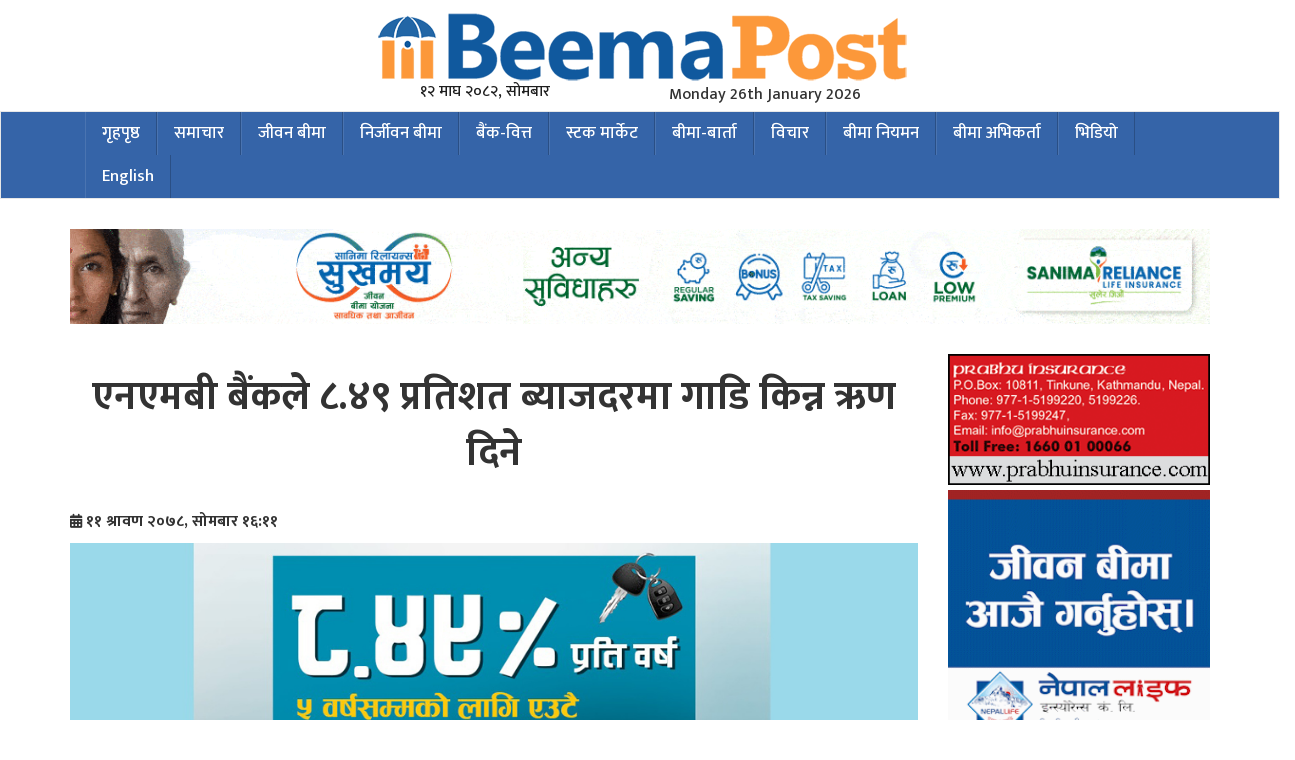

--- FILE ---
content_type: text/html; charset=UTF-8
request_url: https://www.beemapost.com/2021/07/11137/
body_size: 16621
content:
<!DOCTYPE html>
<html lang="en">
  <head>
    <meta charset="utf-8">
    <meta http-equiv="X-UA-Compatible" content="IE=edge">
    <meta name="viewport" content="width=device-width, initial-scale=1">
   	<title> &raquo; एनएमबी बैंकले ८.४९ प्रतिशत ब्याजदरमा गाडि किन्न ऋण दिने</title>
    <link rel="stylesheet" href="https://cdnjs.cloudflare.com/ajax/libs/font-awesome/4.7.0/css/font-awesome.min.css">
	<meta name="google-site-verification" content="uXGPZlJEzUwsUUvj79_t-Qh0iJ5T04dx310L8ehRWSw" />
    <meta name="facebook-domain-verification" content="2igntkyu5zwjfvnxf541mz97ve5hwu" />
	  
<!-- Google tag (gtag.js) -->
<script async src="https://www.googletagmanager.com/gtag/js?id=G-R999N4HS69"></script>
<script>
  window.dataLayer = window.dataLayer || [];
  function gtag(){dataLayer.push(arguments);}
  gtag('js', new Date());

  gtag('config', 'G-R999N4HS69');
</script>
	  <!-- Google tag (gtag.js) -->
<script async src="https://www.googletagmanager.com/gtag/js?id=GT-5R34GWV6"></script>
<script>
  window.dataLayer = window.dataLayer || [];
  function gtag(){dataLayer.push(arguments);}
  gtag('js', new Date());

  gtag('config', 'GT-5R34GWV6');
</script>
	  <!-- Google Tag Manager -->
<script>(function(w,d,s,l,i){w[l]=w[l]||[];w[l].push({'gtm.start':
new Date().getTime(),event:'gtm.js'});var f=d.getElementsByTagName(s)[0],
j=d.createElement(s),dl=l!='dataLayer'?'&l='+l:'';j.async=true;j.src=
'https://www.googletagmanager.com/gtm.js?id='+i+dl;f.parentNode.insertBefore(j,f);
})(window,document,'script','dataLayer','GTM-TL7WX3Z');</script>
<!-- End Google Tag Manager -->
		  
    	<script type="text/javascript">function theChampLoadEvent(e){var t=window.onload;if(typeof window.onload!="function"){window.onload=e}else{window.onload=function(){t();e()}}}</script>
		<script type="text/javascript">var theChampDefaultLang = 'en_US', theChampCloseIconPath = 'https://www.beemapost.com/wp-content/plugins/super-socializer/images/close.png';</script>
		<script>var theChampSiteUrl = 'https://www.beemapost.com', theChampVerified = 0, theChampEmailPopup = 0, heateorSsMoreSharePopupSearchText = 'Search';</script>
		<style type="text/css">
						.the_champ_button_instagram span.the_champ_svg,a.the_champ_instagram span.the_champ_svg{background:radial-gradient(circle at 30% 107%,#fdf497 0,#fdf497 5%,#fd5949 45%,#d6249f 60%,#285aeb 90%)}
					.the_champ_horizontal_sharing .the_champ_svg,.heateor_ss_standard_follow_icons_container .the_champ_svg{
					color: #fff;
				border-width: 0px;
		border-style: solid;
		border-color: transparent;
	}
		.the_champ_horizontal_sharing .theChampTCBackground{
		color:#666;
	}
		.the_champ_horizontal_sharing span.the_champ_svg:hover,.heateor_ss_standard_follow_icons_container span.the_champ_svg:hover{
				border-color: transparent;
	}
		.the_champ_vertical_sharing span.the_champ_svg,.heateor_ss_floating_follow_icons_container span.the_champ_svg{
					color: #fff;
				border-width: 0px;
		border-style: solid;
		border-color: transparent;
	}
		.the_champ_vertical_sharing .theChampTCBackground{
		color:#666;
	}
		.the_champ_vertical_sharing span.the_champ_svg:hover,.heateor_ss_floating_follow_icons_container span.the_champ_svg:hover{
						border-color: transparent;
		}
	@media screen and (max-width:783px){.the_champ_vertical_sharing{display:none!important}}div.heateor_ss_mobile_footer{display:none;}@media screen and (max-width:783px){div.the_champ_bottom_sharing div.the_champ_sharing_ul .theChampTCBackground{width:100%!important;background-color:white}div.the_champ_bottom_sharing{width:100%!important;left:0!important;}div.the_champ_bottom_sharing a{width:14.285714285714% !important;margin:0!important;padding:0!important;}div.the_champ_bottom_sharing .the_champ_svg{width:100%!important;}div.the_champ_bottom_sharing div.theChampTotalShareCount{font-size:.7em!important;line-height:28px!important}div.the_champ_bottom_sharing div.theChampTotalShareText{font-size:.5em!important;line-height:0px!important}div.heateor_ss_mobile_footer{display:block;height:40px;}.the_champ_bottom_sharing{padding:0!important;display:block!important;width: auto!important;bottom:-2px!important;top: auto!important;}.the_champ_bottom_sharing .the_champ_square_count{line-height: inherit;}.the_champ_bottom_sharing .theChampSharingArrow{display:none;}.the_champ_bottom_sharing .theChampTCBackground{margin-right: 1.1em !important}}</style>
	                        <script>
                            /* You can add more configuration options to webfontloader by previously defining the WebFontConfig with your options */
                            if ( typeof WebFontConfig === "undefined" ) {
                                WebFontConfig = new Object();
                            }
                            WebFontConfig['google'] = {families: ['Ek+Mukta:200,300,400,500,600,700,800']};

                            (function() {
                                var wf = document.createElement( 'script' );
                                wf.src = 'https://ajax.googleapis.com/ajax/libs/webfont/1.5.3/webfont.js';
                                wf.type = 'text/javascript';
                                wf.async = 'true';
                                var s = document.getElementsByTagName( 'script' )[0];
                                s.parentNode.insertBefore( wf, s );
                            })();
                        </script>
                        <meta name='robots' content='max-image-preview:large' />
<link rel='dns-prefetch' href='//platform-api.sharethis.com' />
<link rel='dns-prefetch' href='//maxcdn.bootstrapcdn.com' />
<link rel='dns-prefetch' href='//cdnjs.cloudflare.com' />
<link rel="alternate" type="application/rss+xml" title="beemapost | Nepals No.1 Financial News, Nepali business news &raquo; एनएमबी बैंकले ८.४९ प्रतिशत ब्याजदरमा गाडि किन्न ऋण दिने Comments Feed" href="https://www.beemapost.com/2021/07/11137/feed/" />
<link rel="alternate" title="oEmbed (JSON)" type="application/json+oembed" href="https://www.beemapost.com/wp-json/oembed/1.0/embed?url=https%3A%2F%2Fwww.beemapost.com%2F2021%2F07%2F11137%2F" />
<link rel="alternate" title="oEmbed (XML)" type="text/xml+oembed" href="https://www.beemapost.com/wp-json/oembed/1.0/embed?url=https%3A%2F%2Fwww.beemapost.com%2F2021%2F07%2F11137%2F&#038;format=xml" />
<meta property="fb:admins" content="Nepali.Insurance.News"/><meta property="og:title" content="एनएमबी बैंकले ८.४९ प्रतिशत ब्याजदरमा गाडि किन्न ऋण दिने"/><meta property="og:type" content="article"/><meta property="og:description" content="काठमाडौँ । एनएमबी बैंकले ८.४९ प्रतिशत ब्याजदरमा गाडी किन्न ऋण दिने योजना सार्वजनिक गरेको छ । बैंकले ५ बर्ष अवधिका लागि सोही प्रतिशत ब्याजदरमा ऋण दिने भएको हो । आगामी दिनमा वित्तीय प्रणालीमा ब्याजदर बढे पनि यस योजनाअन्तर्गतको ब्याजदर नबढ्ने बैंकले जानकारी गराएको छ । सोही अुनसार ब्याज घटबढ हुने चिन्ताबाट मुक्त भई गाडी खरिद गर्ने सकिने बैंकले जनाएको छ । साथै बैंकले ल्याएको उक्त योजना अन्तर्गत कर्जा आवेदन दिएको २४ घण्टा भित्र स्वीकृत हुने समेत बैंकले जानकारी दिएको छ ।"/><meta property="og:url" content="https://www.beemapost.com/2021/07/11137/"/><meta property="og:site_name" content="beemapost | Nepals No.1 Financial News, Nepali business news"/><meta property="og:image" content="https://www.beemapost.com/wp-content/uploads/2021/07/NMB-1.jpg"/><style id='wp-img-auto-sizes-contain-inline-css' type='text/css'>
img:is([sizes=auto i],[sizes^="auto," i]){contain-intrinsic-size:3000px 1500px}
/*# sourceURL=wp-img-auto-sizes-contain-inline-css */
</style>
<style id='wp-emoji-styles-inline-css' type='text/css'>

	img.wp-smiley, img.emoji {
		display: inline !important;
		border: none !important;
		box-shadow: none !important;
		height: 1em !important;
		width: 1em !important;
		margin: 0 0.07em !important;
		vertical-align: -0.1em !important;
		background: none !important;
		padding: 0 !important;
	}
/*# sourceURL=wp-emoji-styles-inline-css */
</style>
<style id='wp-block-library-inline-css' type='text/css'>
:root{--wp-block-synced-color:#7a00df;--wp-block-synced-color--rgb:122,0,223;--wp-bound-block-color:var(--wp-block-synced-color);--wp-editor-canvas-background:#ddd;--wp-admin-theme-color:#007cba;--wp-admin-theme-color--rgb:0,124,186;--wp-admin-theme-color-darker-10:#006ba1;--wp-admin-theme-color-darker-10--rgb:0,107,160.5;--wp-admin-theme-color-darker-20:#005a87;--wp-admin-theme-color-darker-20--rgb:0,90,135;--wp-admin-border-width-focus:2px}@media (min-resolution:192dpi){:root{--wp-admin-border-width-focus:1.5px}}.wp-element-button{cursor:pointer}:root .has-very-light-gray-background-color{background-color:#eee}:root .has-very-dark-gray-background-color{background-color:#313131}:root .has-very-light-gray-color{color:#eee}:root .has-very-dark-gray-color{color:#313131}:root .has-vivid-green-cyan-to-vivid-cyan-blue-gradient-background{background:linear-gradient(135deg,#00d084,#0693e3)}:root .has-purple-crush-gradient-background{background:linear-gradient(135deg,#34e2e4,#4721fb 50%,#ab1dfe)}:root .has-hazy-dawn-gradient-background{background:linear-gradient(135deg,#faaca8,#dad0ec)}:root .has-subdued-olive-gradient-background{background:linear-gradient(135deg,#fafae1,#67a671)}:root .has-atomic-cream-gradient-background{background:linear-gradient(135deg,#fdd79a,#004a59)}:root .has-nightshade-gradient-background{background:linear-gradient(135deg,#330968,#31cdcf)}:root .has-midnight-gradient-background{background:linear-gradient(135deg,#020381,#2874fc)}:root{--wp--preset--font-size--normal:16px;--wp--preset--font-size--huge:42px}.has-regular-font-size{font-size:1em}.has-larger-font-size{font-size:2.625em}.has-normal-font-size{font-size:var(--wp--preset--font-size--normal)}.has-huge-font-size{font-size:var(--wp--preset--font-size--huge)}.has-text-align-center{text-align:center}.has-text-align-left{text-align:left}.has-text-align-right{text-align:right}.has-fit-text{white-space:nowrap!important}#end-resizable-editor-section{display:none}.aligncenter{clear:both}.items-justified-left{justify-content:flex-start}.items-justified-center{justify-content:center}.items-justified-right{justify-content:flex-end}.items-justified-space-between{justify-content:space-between}.screen-reader-text{border:0;clip-path:inset(50%);height:1px;margin:-1px;overflow:hidden;padding:0;position:absolute;width:1px;word-wrap:normal!important}.screen-reader-text:focus{background-color:#ddd;clip-path:none;color:#444;display:block;font-size:1em;height:auto;left:5px;line-height:normal;padding:15px 23px 14px;text-decoration:none;top:5px;width:auto;z-index:100000}html :where(.has-border-color){border-style:solid}html :where([style*=border-top-color]){border-top-style:solid}html :where([style*=border-right-color]){border-right-style:solid}html :where([style*=border-bottom-color]){border-bottom-style:solid}html :where([style*=border-left-color]){border-left-style:solid}html :where([style*=border-width]){border-style:solid}html :where([style*=border-top-width]){border-top-style:solid}html :where([style*=border-right-width]){border-right-style:solid}html :where([style*=border-bottom-width]){border-bottom-style:solid}html :where([style*=border-left-width]){border-left-style:solid}html :where(img[class*=wp-image-]){height:auto;max-width:100%}:where(figure){margin:0 0 1em}html :where(.is-position-sticky){--wp-admin--admin-bar--position-offset:var(--wp-admin--admin-bar--height,0px)}@media screen and (max-width:600px){html :where(.is-position-sticky){--wp-admin--admin-bar--position-offset:0px}}

/*# sourceURL=wp-block-library-inline-css */
</style><style id='global-styles-inline-css' type='text/css'>
:root{--wp--preset--aspect-ratio--square: 1;--wp--preset--aspect-ratio--4-3: 4/3;--wp--preset--aspect-ratio--3-4: 3/4;--wp--preset--aspect-ratio--3-2: 3/2;--wp--preset--aspect-ratio--2-3: 2/3;--wp--preset--aspect-ratio--16-9: 16/9;--wp--preset--aspect-ratio--9-16: 9/16;--wp--preset--color--black: #000000;--wp--preset--color--cyan-bluish-gray: #abb8c3;--wp--preset--color--white: #ffffff;--wp--preset--color--pale-pink: #f78da7;--wp--preset--color--vivid-red: #cf2e2e;--wp--preset--color--luminous-vivid-orange: #ff6900;--wp--preset--color--luminous-vivid-amber: #fcb900;--wp--preset--color--light-green-cyan: #7bdcb5;--wp--preset--color--vivid-green-cyan: #00d084;--wp--preset--color--pale-cyan-blue: #8ed1fc;--wp--preset--color--vivid-cyan-blue: #0693e3;--wp--preset--color--vivid-purple: #9b51e0;--wp--preset--gradient--vivid-cyan-blue-to-vivid-purple: linear-gradient(135deg,rgb(6,147,227) 0%,rgb(155,81,224) 100%);--wp--preset--gradient--light-green-cyan-to-vivid-green-cyan: linear-gradient(135deg,rgb(122,220,180) 0%,rgb(0,208,130) 100%);--wp--preset--gradient--luminous-vivid-amber-to-luminous-vivid-orange: linear-gradient(135deg,rgb(252,185,0) 0%,rgb(255,105,0) 100%);--wp--preset--gradient--luminous-vivid-orange-to-vivid-red: linear-gradient(135deg,rgb(255,105,0) 0%,rgb(207,46,46) 100%);--wp--preset--gradient--very-light-gray-to-cyan-bluish-gray: linear-gradient(135deg,rgb(238,238,238) 0%,rgb(169,184,195) 100%);--wp--preset--gradient--cool-to-warm-spectrum: linear-gradient(135deg,rgb(74,234,220) 0%,rgb(151,120,209) 20%,rgb(207,42,186) 40%,rgb(238,44,130) 60%,rgb(251,105,98) 80%,rgb(254,248,76) 100%);--wp--preset--gradient--blush-light-purple: linear-gradient(135deg,rgb(255,206,236) 0%,rgb(152,150,240) 100%);--wp--preset--gradient--blush-bordeaux: linear-gradient(135deg,rgb(254,205,165) 0%,rgb(254,45,45) 50%,rgb(107,0,62) 100%);--wp--preset--gradient--luminous-dusk: linear-gradient(135deg,rgb(255,203,112) 0%,rgb(199,81,192) 50%,rgb(65,88,208) 100%);--wp--preset--gradient--pale-ocean: linear-gradient(135deg,rgb(255,245,203) 0%,rgb(182,227,212) 50%,rgb(51,167,181) 100%);--wp--preset--gradient--electric-grass: linear-gradient(135deg,rgb(202,248,128) 0%,rgb(113,206,126) 100%);--wp--preset--gradient--midnight: linear-gradient(135deg,rgb(2,3,129) 0%,rgb(40,116,252) 100%);--wp--preset--font-size--small: 13px;--wp--preset--font-size--medium: 20px;--wp--preset--font-size--large: 36px;--wp--preset--font-size--x-large: 42px;--wp--preset--spacing--20: 0.44rem;--wp--preset--spacing--30: 0.67rem;--wp--preset--spacing--40: 1rem;--wp--preset--spacing--50: 1.5rem;--wp--preset--spacing--60: 2.25rem;--wp--preset--spacing--70: 3.38rem;--wp--preset--spacing--80: 5.06rem;--wp--preset--shadow--natural: 6px 6px 9px rgba(0, 0, 0, 0.2);--wp--preset--shadow--deep: 12px 12px 50px rgba(0, 0, 0, 0.4);--wp--preset--shadow--sharp: 6px 6px 0px rgba(0, 0, 0, 0.2);--wp--preset--shadow--outlined: 6px 6px 0px -3px rgb(255, 255, 255), 6px 6px rgb(0, 0, 0);--wp--preset--shadow--crisp: 6px 6px 0px rgb(0, 0, 0);}:where(.is-layout-flex){gap: 0.5em;}:where(.is-layout-grid){gap: 0.5em;}body .is-layout-flex{display: flex;}.is-layout-flex{flex-wrap: wrap;align-items: center;}.is-layout-flex > :is(*, div){margin: 0;}body .is-layout-grid{display: grid;}.is-layout-grid > :is(*, div){margin: 0;}:where(.wp-block-columns.is-layout-flex){gap: 2em;}:where(.wp-block-columns.is-layout-grid){gap: 2em;}:where(.wp-block-post-template.is-layout-flex){gap: 1.25em;}:where(.wp-block-post-template.is-layout-grid){gap: 1.25em;}.has-black-color{color: var(--wp--preset--color--black) !important;}.has-cyan-bluish-gray-color{color: var(--wp--preset--color--cyan-bluish-gray) !important;}.has-white-color{color: var(--wp--preset--color--white) !important;}.has-pale-pink-color{color: var(--wp--preset--color--pale-pink) !important;}.has-vivid-red-color{color: var(--wp--preset--color--vivid-red) !important;}.has-luminous-vivid-orange-color{color: var(--wp--preset--color--luminous-vivid-orange) !important;}.has-luminous-vivid-amber-color{color: var(--wp--preset--color--luminous-vivid-amber) !important;}.has-light-green-cyan-color{color: var(--wp--preset--color--light-green-cyan) !important;}.has-vivid-green-cyan-color{color: var(--wp--preset--color--vivid-green-cyan) !important;}.has-pale-cyan-blue-color{color: var(--wp--preset--color--pale-cyan-blue) !important;}.has-vivid-cyan-blue-color{color: var(--wp--preset--color--vivid-cyan-blue) !important;}.has-vivid-purple-color{color: var(--wp--preset--color--vivid-purple) !important;}.has-black-background-color{background-color: var(--wp--preset--color--black) !important;}.has-cyan-bluish-gray-background-color{background-color: var(--wp--preset--color--cyan-bluish-gray) !important;}.has-white-background-color{background-color: var(--wp--preset--color--white) !important;}.has-pale-pink-background-color{background-color: var(--wp--preset--color--pale-pink) !important;}.has-vivid-red-background-color{background-color: var(--wp--preset--color--vivid-red) !important;}.has-luminous-vivid-orange-background-color{background-color: var(--wp--preset--color--luminous-vivid-orange) !important;}.has-luminous-vivid-amber-background-color{background-color: var(--wp--preset--color--luminous-vivid-amber) !important;}.has-light-green-cyan-background-color{background-color: var(--wp--preset--color--light-green-cyan) !important;}.has-vivid-green-cyan-background-color{background-color: var(--wp--preset--color--vivid-green-cyan) !important;}.has-pale-cyan-blue-background-color{background-color: var(--wp--preset--color--pale-cyan-blue) !important;}.has-vivid-cyan-blue-background-color{background-color: var(--wp--preset--color--vivid-cyan-blue) !important;}.has-vivid-purple-background-color{background-color: var(--wp--preset--color--vivid-purple) !important;}.has-black-border-color{border-color: var(--wp--preset--color--black) !important;}.has-cyan-bluish-gray-border-color{border-color: var(--wp--preset--color--cyan-bluish-gray) !important;}.has-white-border-color{border-color: var(--wp--preset--color--white) !important;}.has-pale-pink-border-color{border-color: var(--wp--preset--color--pale-pink) !important;}.has-vivid-red-border-color{border-color: var(--wp--preset--color--vivid-red) !important;}.has-luminous-vivid-orange-border-color{border-color: var(--wp--preset--color--luminous-vivid-orange) !important;}.has-luminous-vivid-amber-border-color{border-color: var(--wp--preset--color--luminous-vivid-amber) !important;}.has-light-green-cyan-border-color{border-color: var(--wp--preset--color--light-green-cyan) !important;}.has-vivid-green-cyan-border-color{border-color: var(--wp--preset--color--vivid-green-cyan) !important;}.has-pale-cyan-blue-border-color{border-color: var(--wp--preset--color--pale-cyan-blue) !important;}.has-vivid-cyan-blue-border-color{border-color: var(--wp--preset--color--vivid-cyan-blue) !important;}.has-vivid-purple-border-color{border-color: var(--wp--preset--color--vivid-purple) !important;}.has-vivid-cyan-blue-to-vivid-purple-gradient-background{background: var(--wp--preset--gradient--vivid-cyan-blue-to-vivid-purple) !important;}.has-light-green-cyan-to-vivid-green-cyan-gradient-background{background: var(--wp--preset--gradient--light-green-cyan-to-vivid-green-cyan) !important;}.has-luminous-vivid-amber-to-luminous-vivid-orange-gradient-background{background: var(--wp--preset--gradient--luminous-vivid-amber-to-luminous-vivid-orange) !important;}.has-luminous-vivid-orange-to-vivid-red-gradient-background{background: var(--wp--preset--gradient--luminous-vivid-orange-to-vivid-red) !important;}.has-very-light-gray-to-cyan-bluish-gray-gradient-background{background: var(--wp--preset--gradient--very-light-gray-to-cyan-bluish-gray) !important;}.has-cool-to-warm-spectrum-gradient-background{background: var(--wp--preset--gradient--cool-to-warm-spectrum) !important;}.has-blush-light-purple-gradient-background{background: var(--wp--preset--gradient--blush-light-purple) !important;}.has-blush-bordeaux-gradient-background{background: var(--wp--preset--gradient--blush-bordeaux) !important;}.has-luminous-dusk-gradient-background{background: var(--wp--preset--gradient--luminous-dusk) !important;}.has-pale-ocean-gradient-background{background: var(--wp--preset--gradient--pale-ocean) !important;}.has-electric-grass-gradient-background{background: var(--wp--preset--gradient--electric-grass) !important;}.has-midnight-gradient-background{background: var(--wp--preset--gradient--midnight) !important;}.has-small-font-size{font-size: var(--wp--preset--font-size--small) !important;}.has-medium-font-size{font-size: var(--wp--preset--font-size--medium) !important;}.has-large-font-size{font-size: var(--wp--preset--font-size--large) !important;}.has-x-large-font-size{font-size: var(--wp--preset--font-size--x-large) !important;}
/*# sourceURL=global-styles-inline-css */
</style>

<style id='classic-theme-styles-inline-css' type='text/css'>
/*! This file is auto-generated */
.wp-block-button__link{color:#fff;background-color:#32373c;border-radius:9999px;box-shadow:none;text-decoration:none;padding:calc(.667em + 2px) calc(1.333em + 2px);font-size:1.125em}.wp-block-file__button{background:#32373c;color:#fff;text-decoration:none}
/*# sourceURL=/wp-includes/css/classic-themes.min.css */
</style>
<link rel='stylesheet' id='wp-components-css' href='https://www.beemapost.com/wp-includes/css/dist/components/style.min.css?ver=6.9' type='text/css' media='all' />
<link rel='stylesheet' id='wp-preferences-css' href='https://www.beemapost.com/wp-includes/css/dist/preferences/style.min.css?ver=6.9' type='text/css' media='all' />
<link rel='stylesheet' id='wp-block-editor-css' href='https://www.beemapost.com/wp-includes/css/dist/block-editor/style.min.css?ver=6.9' type='text/css' media='all' />
<link rel='stylesheet' id='popup-maker-block-library-style-css' href='https://www.beemapost.com/wp-content/plugins/popup-maker/dist/packages/block-library-style.css?ver=dbea705cfafe089d65f1' type='text/css' media='all' />
<link rel='stylesheet' id='fvp-frontend-css' href='https://www.beemapost.com/wp-content/plugins/featured-video-plus/styles/frontend.css?ver=2.3.3' type='text/css' media='all' />
<link rel='stylesheet' id='share-this-share-buttons-sticky-css' href='https://www.beemapost.com/wp-content/plugins/sharethis-share-buttons/css/mu-style.css?ver=1754885831' type='text/css' media='all' />
<link rel='stylesheet' id='fontawesome-css' href='//cdnjs.cloudflare.com/ajax/libs/font-awesome/6.5.2/css/all.min.css?ver=6.9' type='text/css' media='all' />
<link rel='stylesheet' id='bootstrap-css' href='//maxcdn.bootstrapcdn.com/bootstrap/3.3.7/css/bootstrap.min.css?ver=6.9' type='text/css' media='all' />
<link rel='stylesheet' id='my-style-css' href='https://www.beemapost.com/wp-content/themes/samachar/samachar/style.css?ver=6.9' type='text/css' media='all' />
<link rel='stylesheet' id='the_champ_frontend_css-css' href='https://www.beemapost.com/wp-content/plugins/super-socializer/css/front.css?ver=7.14.5' type='text/css' media='all' />
<script type="text/javascript" src="https://www.beemapost.com/wp-includes/js/jquery/jquery.min.js?ver=3.7.1" id="jquery-core-js"></script>
<script type="text/javascript" src="https://www.beemapost.com/wp-includes/js/jquery/jquery-migrate.min.js?ver=3.4.1" id="jquery-migrate-js"></script>
<script type="text/javascript" src="https://www.beemapost.com/wp-content/plugins/featured-video-plus/js/jquery.fitvids.min.js?ver=master-2015-08" id="jquery.fitvids-js"></script>
<script type="text/javascript" id="fvp-frontend-js-extra">
/* <![CDATA[ */
var fvpdata = {"ajaxurl":"https://www.beemapost.com/wp-admin/admin-ajax.php","nonce":"097dac1d59","fitvids":"1","dynamic":"","overlay":"","opacity":"0.75","color":"b","width":"640"};
//# sourceURL=fvp-frontend-js-extra
/* ]]> */
</script>
<script type="text/javascript" src="https://www.beemapost.com/wp-content/plugins/featured-video-plus/js/frontend.min.js?ver=2.3.3" id="fvp-frontend-js"></script>
<script type="text/javascript" src="//platform-api.sharethis.com/js/sharethis.js?ver=2.3.6#property=65f44bf4f44fb1001a4c6dad&amp;product=inline-buttons&amp;source=sharethis-share-buttons-wordpress" id="share-this-share-buttons-mu-js"></script>
<script type="text/javascript" src="//maxcdn.bootstrapcdn.com/bootstrap/3.3.7/js/bootstrap.min.js?ver=1" id="bootstrap-js-js"></script>
<script type="text/javascript" src="https://www.beemapost.com/wp-content/plugins/super-socializer/js/front/social_login/general.js?ver=7.14.5" id="the_champ_ss_general_scripts-js"></script>
<link rel="https://api.w.org/" href="https://www.beemapost.com/wp-json/" /><link rel="alternate" title="JSON" type="application/json" href="https://www.beemapost.com/wp-json/wp/v2/posts/11137" /><link rel="EditURI" type="application/rsd+xml" title="RSD" href="https://www.beemapost.com/xmlrpc.php?rsd" />
<meta name="generator" content="WordPress 6.9" />
<link rel="canonical" href="https://www.beemapost.com/2021/07/11137/" />
<link rel='shortlink' href='https://www.beemapost.com/?p=11137' />
<style id="mystickymenu" type="text/css">#mysticky-nav { width:100%; position: static; height: auto !important; }#mysticky-nav.wrapfixed { position:fixed; left: 0px; margin-top:0px;  z-index: 99990; -webkit-transition: 0.3s; -moz-transition: 0.3s; -o-transition: 0.3s; transition: 0.3s; -ms-filter:"progid:DXImageTransform.Microsoft.Alpha(Opacity=90)"; filter: alpha(opacity=90); opacity:0.9; background-color: #3564a8;}#mysticky-nav.wrapfixed .myfixed{ background-color: #3564a8; position: relative;top: auto;left: auto;right: auto;}#mysticky-nav .myfixed { margin:0 auto; float:none; border:0px; background:#3564a8; max-width:100%; }</style>			<style type="text/css">
																															</style>
			         <style type="text/css">
             .title-head { background-color: 16578e; 
             			   border-left: 0px solid #595959;
         					}
             .navbar { background-color: #ce2f08; }
              a{
              	color: #1a1a1a ;
              }
              

         </style>
          <meta name="onesignal" content="wordpress-plugin"/>
            <script>

      window.OneSignalDeferred = window.OneSignalDeferred || [];

      OneSignalDeferred.push(function(OneSignal) {
        var oneSignal_options = {};
        window._oneSignalInitOptions = oneSignal_options;

        oneSignal_options['serviceWorkerParam'] = { scope: '/wp-content/plugins/onesignal-free-web-push-notifications/sdk_files/push/onesignal/' };
oneSignal_options['serviceWorkerPath'] = 'OneSignalSDKWorker.js';

        OneSignal.Notifications.setDefaultUrl("https://www.beemapost.com");

        oneSignal_options['wordpress'] = true;
oneSignal_options['appId'] = '1aa21924-23b9-43a8-831b-cf3d49a91b7a';
oneSignal_options['allowLocalhostAsSecureOrigin'] = true;
oneSignal_options['welcomeNotification'] = { };
oneSignal_options['welcomeNotification']['title'] = "";
oneSignal_options['welcomeNotification']['message'] = "";
oneSignal_options['path'] = "https://www.beemapost.com/wp-content/plugins/onesignal-free-web-push-notifications/sdk_files/";
oneSignal_options['safari_web_id'] = "web.onesignal.auto.3cd6b41f-0715-4da8-9007-02ca4af2dc44";
oneSignal_options['promptOptions'] = { };
oneSignal_options['notifyButton'] = { };
oneSignal_options['notifyButton']['enable'] = true;
oneSignal_options['notifyButton']['position'] = 'bottom-right';
oneSignal_options['notifyButton']['theme'] = 'default';
oneSignal_options['notifyButton']['size'] = 'medium';
oneSignal_options['notifyButton']['displayPredicate'] = function() {
              return !OneSignal.User.PushSubscription.optedIn;
            };
oneSignal_options['notifyButton']['showCredit'] = true;
oneSignal_options['notifyButton']['text'] = {};
              OneSignal.init(window._oneSignalInitOptions);
              OneSignal.Slidedown.promptPush()      });

      function documentInitOneSignal() {
        var oneSignal_elements = document.getElementsByClassName("OneSignal-prompt");

        var oneSignalLinkClickHandler = function(event) { OneSignal.Notifications.requestPermission(); event.preventDefault(); };        for(var i = 0; i < oneSignal_elements.length; i++)
          oneSignal_elements[i].addEventListener('click', oneSignalLinkClickHandler, false);
      }

      if (document.readyState === 'complete') {
           documentInitOneSignal();
      }
      else {
           window.addEventListener("load", function(event){
               documentInitOneSignal();
          });
      }
    </script>
<link rel="icon" href="https://www.beemapost.com/wp-content/uploads/2021/02/cropped-bp-png-32x32.png" sizes="32x32" />
<link rel="icon" href="https://www.beemapost.com/wp-content/uploads/2021/02/cropped-bp-png-192x192.png" sizes="192x192" />
<link rel="apple-touch-icon" href="https://www.beemapost.com/wp-content/uploads/2021/02/cropped-bp-png-180x180.png" />
<meta name="msapplication-TileImage" content="https://www.beemapost.com/wp-content/uploads/2021/02/cropped-bp-png-270x270.png" />
		<style type="text/css" id="wp-custom-css">
			.date-time-header{
	display: flex;
	justify-content: space-around;
	align-items: center;
	gap: 30px;
}
.top-header-date{
	max-width: 180px;
}
.top-header-date li{
	list-style: none;
}
.top-header-date li p{
	font-size: 16px;
	line-height: 1;
	margin: 0;
}
.date-time-header {
	padding-top: 15px;
}
.eng-date{
	margin-top: -20px;
}		</style>
		<style type="text/css" title="dynamic-css" class="options-output">#logo{padding-top:5px;padding-right:0;padding-bottom:5px;}#logo{margin-top:0;margin-right:0;margin-bottom:0;margin-left:0;}.navbar{background-color:#3564a8;}.bottom-header{padding-right:0;padding-bottom:0;}.bottom-header{margin-right:0;margin-bottom:0;}.top-header{background-color:#ffffff;}.navbar{color:#ffffff;}.top-header{padding-top:0;padding-right:0;padding-bottom:0;padding-left:0;}.top-header{margin-top:0;margin-right:0;margin-bottom:0;margin-left:0;}h1{font-family:"Ek Mukta";line-height:56px;font-weight:600;font-style:normal;color:#333333;font-size:38px;opacity: 1;visibility: visible;-webkit-transition: opacity 0.24s ease-in-out;-moz-transition: opacity 0.24s ease-in-out;transition: opacity 0.24s ease-in-out;}.wf-loading h1,{opacity: 0;}.ie.wf-loading h1,{visibility: hidden;}h2{font-family:"Ek Mukta";line-height:40px;font-weight:600;font-style:normal;color:#333333;font-size:30px;opacity: 1;visibility: visible;-webkit-transition: opacity 0.24s ease-in-out;-moz-transition: opacity 0.24s ease-in-out;transition: opacity 0.24s ease-in-out;}.wf-loading h2,{opacity: 0;}.ie.wf-loading h2,{visibility: hidden;}h3{font-family:"Ek Mukta";line-height:32px;font-weight:600;font-style:normal;color:#333333;font-size:24px;opacity: 1;visibility: visible;-webkit-transition: opacity 0.24s ease-in-out;-moz-transition: opacity 0.24s ease-in-out;transition: opacity 0.24s ease-in-out;}.wf-loading h3,{opacity: 0;}.ie.wf-loading h3,{visibility: hidden;}h4{font-family:"Ek Mukta";line-height:26px;font-weight:600;font-style:normal;color:#444444;font-size:18px;opacity: 1;visibility: visible;-webkit-transition: opacity 0.24s ease-in-out;-moz-transition: opacity 0.24s ease-in-out;transition: opacity 0.24s ease-in-out;}.wf-loading h4,{opacity: 0;}.ie.wf-loading h4,{visibility: hidden;}h5{font-family:"Ek Mukta";line-height:26px;font-weight:500;font-style:normal;color:#333333;font-size:18px;opacity: 1;visibility: visible;-webkit-transition: opacity 0.24s ease-in-out;-moz-transition: opacity 0.24s ease-in-out;transition: opacity 0.24s ease-in-out;}.wf-loading h5,{opacity: 0;}.ie.wf-loading h5,{visibility: hidden;}footer{background-color:#3564a8;}footer{color:#ffffff;}footer:hover{color:#0c73bb;}footer{padding-top:20px;padding-right:0;padding-bottom:20px;padding-left:0;}footer{margin-top:0;margin-right:0;margin-bottom:0;margin-left:0;}.footer-bottom{background-color:#09549c;}</style>
<!-- START - Open Graph and Twitter Card Tags 3.3.7 -->
 <!-- Facebook Open Graph -->
  <meta property="og:locale" content="en_US"/>
  <meta property="og:site_name" content="beemapost | Nepals No.1 Financial News, Nepali business news"/>
  <meta property="og:title" content="एनएमबी बैंकले ८.४९ प्रतिशत ब्याजदरमा गाडि किन्न ऋण दिने"/>
  <meta property="og:url" content="https://www.beemapost.com/2021/07/11137/"/>
  <meta property="og:type" content="article"/>
  <meta property="og:description" content="काठमाडौँ । एनएमबी बैंकले ८.४९ प्रतिशत ब्याजदरमा गाडी किन्न ऋण दिने योजना सार्वजनिक गरेको छ । बैंकले ५ बर्ष अवधिका लागि सोही प्रतिशत ब्याजदरमा ऋण दिने भएको हो ।

आगामी दिनमा वित्तीय प्रणालीमा ब्याजदर बढे पनि यस योजनाअन्तर्गतको ब्याजदर नबढ्ने बैंकले जानकारी गराएको छ । सोही अुनसार ब्याज घटबढ हुने चिन"/>
  <meta property="og:image" content="https://www.beemapost.com/wp-content/uploads/2021/07/NMB-1.jpg"/>
  <meta property="og:image:url" content="https://www.beemapost.com/wp-content/uploads/2021/07/NMB-1.jpg"/>
  <meta property="og:image:secure_url" content="https://www.beemapost.com/wp-content/uploads/2021/07/NMB-1.jpg"/>
  <meta property="og:image:width" content="1000"/>
  <meta property="og:image:height" content="603"/>
  <meta property="article:published_time" content="&#2407;&#2407; श्रावण &#2408;&#2406;&#2413;&#2414;, सोमबार &#2407;&#2412;:&#2407;&#2407;"/>
  <meta property="article:modified_time" content="2021-07-26T16:11:50+05:45" />
  <meta property="og:updated_time" content="2021-07-26T16:11:50+05:45" />
  <meta property="article:publisher" content="https://www.facebook.com/Nepali.Insurance.News"/>
  <meta property="fb:app_id" content="905145660410510"/>
 <!-- Google+ / Schema.org -->
 <!-- Twitter Cards -->
  <meta name="twitter:title" content="एनएमबी बैंकले ८.४९ प्रतिशत ब्याजदरमा गाडि किन्न ऋण दिने"/>
  <meta name="twitter:url" content="https://www.beemapost.com/2021/07/11137/"/>
  <meta name="twitter:description" content="काठमाडौँ । एनएमबी बैंकले ८.४९ प्रतिशत ब्याजदरमा गाडी किन्न ऋण दिने योजना सार्वजनिक गरेको छ । बैंकले ५ बर्ष अवधिका लागि सोही प्रतिशत ब्याजदरमा ऋण दिने भएको हो ।

आगामी दिनमा वित्तीय प्रणालीमा ब्याजदर बढे पनि यस योजनाअन्तर्गतको ब्याजदर नबढ्ने बैंकले जानकारी गराएको छ । सोही अुनसार ब्याज घटबढ हुने चिन"/>
  <meta name="twitter:image" content="https://www.beemapost.com/wp-content/uploads/2021/07/NMB-1.jpg"/>
  <meta name="twitter:card" content="summary_large_image"/>
  <meta name="twitter:site" content="@@newsbeemapost"/>
 <!-- SEO -->
  <link rel="canonical" href="https://www.beemapost.com/2021/07/11137/"/>
  <meta name="description" content="काठमाडौँ । एनएमबी बैंकले ८.४९ प्रतिशत ब्याजदरमा गाडी किन्न ऋण दिने योजना सार्वजनिक गरेको छ । बैंकले ५ बर्ष अवधिका लागि सोही प्रतिशत ब्याजदरमा ऋण दिने भएको हो ।

आगामी दिनमा वित्तीय प्रणालीमा ब्याजदर बढे पनि यस योजनाअन्तर्गतको ब्याजदर नबढ्ने बैंकले जानकारी गराएको छ । सोही अुनसार ब्याज घटबढ हुने चिन"/>
  <meta name="author" content="manish soti"/>
  <meta name="publisher" content="beemapost | Nepals No.1 Financial News, Nepali business news"/>
 <!-- Misc. tags -->
 <!-- is_singular -->
<!-- END - Open Graph and Twitter Card Tags 3.3.7 -->
	
	
	 </head> 
	 <body data-rsssl=1 class="wp-singular post-template-default single single-post postid-11137 single-format-standard wp-theme-samacharsamachar">
	  <header>
	  <div class="container">
	  <div class="top-header-ad">
	  
		   
		   
		   
		   
		   
		   
		   
		   
		   
		   
		   
		   
	  </div>

		<div class="top-header">
			 <!-- widget area -->

			 <!-- widget area -->
			<div class="row">

					<div id="logo">
							<!-- <img class="img-responsive" src="https://www.beemapost.com/wp-content/themes/samachar/samachar/images/logo.png" > -->

			   					  <a href="https://www.beemapost.com"><img class="img img-responsive" src="https://www.beemapost.com/wp-content/uploads/2021/05/beemapost-logo.png"><!-- <br />
<b>Warning</b>:  Undefined variable $logo_width in <b>/www/wwwroot/beemapost.com/wp-content/themes/samachar/samachar/header.php</b> on line <b>80</b><br />
 --></a>
				   <div class="date-time-header">       		 	
					<div class='top-header-date'>

<li id="block-3" class="widget widget_block"><p>&#2407;&#2408; माघ &#2408;&#2406;&#2414;&#2408;, सोमबार</p>
</li>

</div>					 <div class="eng-date">				
					Monday 26th January 2026					 </div>       			
					</div>   
				  </div><!-- logo -->



				 <div class="clear"></div>
				 </div><!--row-->	 

		</div><!-- top-header -->
		</div>
		<div class="clear"></div>

		<div class="bottom-header">

				<nav class="navbar navbar-default">
					  <div class="container">
						<!-- Brand and toggle get grouped for better mobile display -->

						<div class="navbar-header">
							<a href="https://www.beemapost.com"><img src="https://www.beemapost.com/wp-content/uploads/2021/06/beemapost-icon-1.png"></a> 
						  <button type="button" class="navbar-toggle collapsed" data-toggle="collapse" data-target="#bs-example-navbar-collapse-1" aria-expanded="false">
							<span class="sr-only">Toggle navigation</span>
							<span class="icon-bar"></span>
							<span class="icon-bar"></span>
							<span class="icon-bar"></span>
						  </button>

						</div>

						<!-- Collect the nav links, forms, and other content for toggling -->
						<!-- <div class="collapse navbar-collapse" id="bs-example-navbar-collapse-1"> -->
						  <div id="bs-example-navbar-collapse-1" class="collapse navbar-collapse"><ul id="cssmenu" class="nav navbar-nav "><li id="menu-item-3727" class="menu-item menu-item-type-custom menu-item-object-custom menu-item-home menu-item-3727"><a title="गृहपृष्ठ" href="https://www.beemapost.com">गृहपृष्ठ</a></li>
<li id="menu-item-3724" class="menu-item menu-item-type-taxonomy menu-item-object-category current-post-ancestor current-menu-parent current-post-parent menu-item-3724"><a title="समाचार" href="https://www.beemapost.com/category/main-news/">समाचार</a></li>
<li id="menu-item-4171" class="menu-item menu-item-type-taxonomy menu-item-object-category menu-item-4171"><a title="जीवन बीमा" href="https://www.beemapost.com/category/life-insurance/">जीवन बीमा</a></li>
<li id="menu-item-4193" class="menu-item menu-item-type-taxonomy menu-item-object-category menu-item-4193"><a title="निर्जीवन बीमा" href="https://www.beemapost.com/category/nonlife-insurance/">निर्जीवन बीमा</a></li>
<li id="menu-item-4194" class="menu-item menu-item-type-taxonomy menu-item-object-category current-post-ancestor current-menu-parent current-post-parent menu-item-4194"><a title="बैंक-वित्त" href="https://www.beemapost.com/category/bank-finance/">बैंक-वित्त</a></li>
<li id="menu-item-4195" class="menu-item menu-item-type-taxonomy menu-item-object-category menu-item-4195"><a title="स्टक मार्केट" href="https://www.beemapost.com/category/stock-market/">स्टक मार्केट</a></li>
<li id="menu-item-4035" class="menu-item menu-item-type-taxonomy menu-item-object-category menu-item-4035"><a title="बीमा-बार्ता" href="https://www.beemapost.com/category/interview/">बीमा-बार्ता</a></li>
<li id="menu-item-4038" class="menu-item menu-item-type-taxonomy menu-item-object-category menu-item-4038"><a title="विचार" href="https://www.beemapost.com/category/%e0%a4%b5%e0%a4%bf%e0%a4%9a%e0%a4%be%e0%a4%b0/">विचार</a></li>
<li id="menu-item-4040" class="menu-item menu-item-type-taxonomy menu-item-object-category menu-item-4040"><a title="बीमा नियमन" href="https://www.beemapost.com/category/insurance-rules/">बीमा नियमन</a></li>
<li id="menu-item-79800" class="menu-item menu-item-type-taxonomy menu-item-object-category menu-item-79800"><a title="बीमा अभिकर्ता" href="https://www.beemapost.com/category/insurance-agents/">बीमा अभिकर्ता</a></li>
<li id="menu-item-116357" class="menu-item menu-item-type-custom menu-item-object-custom menu-item-116357"><a title="भिडियो" href="https://www.beemapost.com/videos">भिडियो</a></li>
<li id="menu-item-149003" class="menu-item menu-item-type-custom menu-item-object-custom menu-item-149003"><a title="English" href="http://en.beemapost.com">English</a></li>
</ul></div>


						<!-- </div> --><!-- /.navbar-collapse -->
					  </div><!-- /.container-fluid -->
			  <div class="clear"></div>
			</nav>  		

	
		</div>	<!-- header-bottom -->


	  </header>
			<div class="clear"></div>

			<!----------------------------------------header section--------------------------------------------------------------------------------------------  -->

	<div class="container outer-wrapper">
	<div id="primary" class="content-area">
		<main id="main" class="site-main" role="main">
<!--==============================================================================================================================================================================================
																				Full  ADVERTISEMENT SECTION 1
===============================================================================================================================================================================================
-->
 <div class="banner-ad">
        
              
	         
              <div class="nb">
       <a href="https://sanimareliancelife.com/" target="_blank"> <img src="https://www.beemapost.com/wp-content/uploads/2025/01/Sanima-Reliance-life-1200-X-100.gif"></a>
	   </div>
              
	     </div>

<div class="clear"></div>

		
		<div class="row">
			<div class="col-md-9 col-lg-9 col-xs-12 post-page">

				
					<h1>एनएमबी बैंकले ८.४९ प्रतिशत ब्याजदरमा गाडि किन्न ऋण दिने</h1>
									<div class="subtitle"><span></span></div>
					<div class="meta-info"><!--Meta-info Starts-->
					 
					<div class="nepdate"><span>&#2407;&#2407; श्रावण &#2408;&#2406;&#2413;&#2414;, सोमबार &#2407;&#2412;:&#2407;&#2407;</span></div>
					</div><!--Meta-info Ends-->
					<div class="social-sharing"><div class="sharethis-inline-share-buttons"></div>
						</div>
					
										
					<div id="blog-post-11137" >					
										
					                     
                     
												
													<div class="featured_centeralign">
								<figure><img width="1000" height="603" src="https://www.beemapost.com/wp-content/uploads/2021/07/NMB-1.jpg" class="attachment-full size-full wp-post-image" alt="" decoding="async" fetchpriority="high" srcset="https://www.beemapost.com/wp-content/uploads/2021/07/NMB-1.jpg 1000w, https://www.beemapost.com/wp-content/uploads/2021/07/NMB-1-300x181.jpg 300w, https://www.beemapost.com/wp-content/uploads/2021/07/NMB-1-768x463.jpg 768w" sizes="(max-width: 1000px) 100vw, 1000px" /></figure>
															</div>
												
					 <div class="banner-ad">
        
              
	         
              <div class="nb">
       <a href="https://cmli.com.np/" target="_blank"> <img src="https://www.beemapost.com/wp-content/uploads/2023/08/Crest-GIF-AD.gif"></a>
	   </div>
              
	     </div>

<div class="clear"></div>
                   <p><p>काठमाडौँ । एनएमबी बैंकले ८.४९ प्रतिशत ब्याजदरमा गाडी किन्न ऋण दिने योजना सार्वजनिक गरेको छ । बैंकले ५ बर्ष अवधिका लागि सोही प्रतिशत ब्याजदरमा ऋण दिने भएको हो ।</p>
<p>आगामी दिनमा वित्तीय प्रणालीमा ब्याजदर बढे पनि यस योजनाअन्तर्गतको ब्याजदर नबढ्ने बैंकले जानकारी गराएको छ । सोही अुनसार ब्याज घटबढ हुने चिन्ताबाट मुक्त भई गाडी खरिद गर्ने सकिने बैंकले जनाएको छ ।</p>
<p>साथै बैंकले ल्याएको उक्त योजना अन्तर्गत कर्जा आवेदन दिएको २४ घण्टा भित्र स्वीकृत हुने समेत बैंकले जानकारी दिएको छ ।</p>
 </p>
					
					

					<div class="banner-ad">
        
              <div class="nb">
       <a href="https://siddharthapremier.com.np/spil-digi/" target="_blank"> <img src="https://www.beemapost.com/wp-content/uploads/2023/09/siddhartha-premier.gif"></a>
	   </div>
              
	         
              <div class="nb">
       <a href="https://citizenlifenepal.com/" target="_blank"> <img src="https://www.beemapost.com/wp-content/uploads/2021/11/Citizen-life-1200x120-1.gif"></a>
	   </div>
              
	     </div>
						<div class="banner-ad">
        
              <div class="nb">
       <a href="https://sgic.com.np/public/products/property-insurance" target="_blank"> <img src="https://www.beemapost.com/wp-content/uploads/2023/03/sanima-gic-add-final.gif"></a>
	   </div>
              
	         
              <div class="nb">
       <a href="https://subisu.net.np/" target="_blank"> <img src="https://www.beemapost.com/wp-content/uploads/2024/01/Upgrade-to-Subisu-1100x100-1.gif"></a>
	   </div>
              
	         
              <div class="nb">
       <a href="https://pmlil.com/insurance-plan/sarbashrestha-aajeevan-beema" target="_blank"> <img src="https://www.beemapost.com/wp-content/uploads/2025/08/prabhu-mahalaxmi-life-800x100-OPT-02-02.gif"></a>
	   </div>
              
	     </div>

					
<div id="comments" class="comments-area">

		<div id="respond" class="comment-respond">
		<h3 id="reply-title" class="comment-reply-title">पाठक प्रतिक्रिया : <small><a rel="nofollow" id="cancel-comment-reply-link" href="/2021/07/11137/#respond" style="display:none;">Cancel reply</a></small></h3><form action="https://www.beemapost.com/wp-comments-post.php" method="post" id="commentform" class="comment-form"><p class="comment-notes"><span id="email-notes">Your email address will not be published.</span> <span class="required-field-message">Required fields are marked <span class="required">*</span></span></p><p><label for="comment">प्रतिक्रिया दिनुहोस् </label><br><textarea id="comment" name="comment" cols="45" rows="4" aria-required="true"></textarea></p><p class="comment-form-author"><label for="author">नाम (अनिवार्य)</label> <span>*</span><br><input id="author" name="author" type="text" value="" size="30"/></p>
<p class="comment-form-email"><label for="email">इमेल (अनिवार्य) </label> <span>*</span><br><input id="email" name="email" type="text" value="" size="30"/></p>

<p class="form-submit"><input name="submit" type="submit" id="submit" class="submit" value="Post Comment" /> <input type='hidden' name='comment_post_ID' value='11137' id='comment_post_ID' />
<input type='hidden' name='comment_parent' id='comment_parent' value='0' />
</p></form>	</div><!-- #respond -->
	
</div><!-- #comments -->
<br>

			
			</div>
			<div class="banner-ad">
        
              
	         
              
	         
              
	         
              
	         
              
	         
              <div class="nb">
       <a href="https://reliablelife.com.np/" target="_blank"> <img src="https://www.beemapost.com/wp-content/uploads/2021/09/Reliable-Nepal-Life-1.gif"></a>
	   </div>
              
	         
              <div class="nb">
       <a href="https://unitedajodinsurance.com/" target="_blank"> <img src="https://www.beemapost.com/wp-content/uploads/2023/10/UAIL-Banner-Ad-Online-Portal-2-2.gif"></a>
	   </div>
              
	         
              
	         
              
	         
              
	     </div>
			<div class="relatedposts">

			 <div class="pannel-heading ">
				<h3 class="pannel-title title">
					<span>
							यो पनि पढ्नुहोस्					</span>
					
				</h3>
			</div>
						   
			  <div class="col-lg-6 col-md-6 relatedthumb">
			  <div class="row">
			   <h4 class="media-heading"><a href="https://www.beemapost.com/2026/01/205725/"> नेपाल बीमा प्राधिकरणको अध्यक्षमा चन्द्रकला पौडेल नियुक्त</a></h4>
			  </div>
			  </div>
			   
			  			   
			  <div class="col-lg-6 col-md-6 relatedthumb">
			  <div class="row">
			   <h4 class="media-heading"><a href="https://www.beemapost.com/2026/01/205717/"> प्रतिबन्धित बैंकास्योरेन्स कारोबार गर्दै नेपाल माइक्रो र एक्सेल डेभलपमेन्ट बैंक</a></h4>
			  </div>
			  </div>
			   
			  			   
			  <div class="col-lg-6 col-md-6 relatedthumb">
			  <div class="row">
			   <h4 class="media-heading"><a href="https://www.beemapost.com/2026/01/205714/"> बालेन शाहविरुद्ध निर्वाचन आयोगमा उजुरी</a></h4>
			  </div>
			  </div>
			   
			  			   
			  <div class="col-lg-6 col-md-6 relatedthumb">
			  <div class="row">
			   <h4 class="media-heading"><a href="https://www.beemapost.com/2026/01/205710/"> ग्लोबल आइएमई लघुवित्तका नवनियुक्त अध्यक्ष बुद्धी अकेलाले लिए पद तथा गोपनियताको सपथ</a></h4>
			  </div>
			  </div>
			   
			  			   
			  <div class="col-lg-6 col-md-6 relatedthumb">
			  <div class="row">
			   <h4 class="media-heading"><a href="https://www.beemapost.com/2026/01/205709/"> भन्सार ऐन २०८२ का कडा दण्ड–जरिवाना अव्यवहारिक : कमलेश अग्रवाल</a></h4>
			  </div>
			  </div>
			   
			  			   
			  <div class="col-lg-6 col-md-6 relatedthumb">
			  <div class="row">
			   <h4 class="media-heading"><a href="https://www.beemapost.com/2026/01/205705/"> नेशनल लाइफ इन्स्योरेन्सले दियो कोशी प्रदेशका अभिकर्ताहरुलाई एक दिने तालिम</a></h4>
			  </div>
			  </div>
			   
			  			   
			  <div class="col-lg-6 col-md-6 relatedthumb">
			  <div class="row">
			   <h4 class="media-heading"><a href="https://www.beemapost.com/2026/01/205679/"> यी तीन तरिकाबाट हेर्नुहोस् सोलु हाइड्रोपावरको आईपीओ नतिजा</a></h4>
			  </div>
			  </div>
			   
			  			   
			  <div class="col-lg-6 col-md-6 relatedthumb">
			  <div class="row">
			   <h4 class="media-heading"><a href="https://www.beemapost.com/2026/01/205677/"> सोलु हाइड्रोपावरको आईपीओ बाँडफाँड, ८ लाख २० हजारले पाए शेयर</a></h4>
			  </div>
			  </div>
			   
			  			   
			  <div class="col-lg-6 col-md-6 relatedthumb">
			  <div class="row">
			   <h4 class="media-heading"><a href="https://www.beemapost.com/2026/01/205699/"> दाङमा नागरिकता घोटाला: वडाध्यक्षसहित ६ जनाविरुद्ध अख्तियारले भ्रष्टाचार मुद्दा दायर</a></h4>
			  </div>
			  </div>
			   
			  			   
			  <div class="col-lg-6 col-md-6 relatedthumb">
			  <div class="row">
			   <h4 class="media-heading"><a href="https://www.beemapost.com/2026/01/205696/"> टेलिकमले ल्यायो ‘विन्टर अफर’ : ग्राहकलाई लक्षित गरी सबै प्याकेजमा सुविधा</a></h4>
			  </div>
			  </div>
			   
			  			   
			  <div class="col-lg-6 col-md-6 relatedthumb">
			  <div class="row">
			   <h4 class="media-heading"><a href="https://www.beemapost.com/2026/01/205693/"> अनिल सापकोटालाई बीमा दाबी रकम हस्तान्तरण</a></h4>
			  </div>
			  </div>
			   
			  			   
			  <div class="col-lg-6 col-md-6 relatedthumb">
			  <div class="row">
			   <h4 class="media-heading"><a href="https://www.beemapost.com/2026/01/205690/"> एसवाई प्यानलसहित पाँच कम्पनीको शेयरमूल्यमा सकारात्मक सर्किट</a></h4>
			  </div>
			  </div>
			   
			  		
		</div>
	 </div>
			
		 <div class="col-md-3 col-lg-3 col-xs-12 sidebar-single">
			      <div class="ad">
					      
              <a href="https://www.prabhuinsurance.com/"> <img src="https://www.beemapost.com/wp-content/uploads/2021/11/Prabhu-Insurance-gif.gif" style="margin-bottom: 5px;"></a>

                 
	         
              <a href="https://nepallife.com.np/en/home"> <img src="https://www.beemapost.com/wp-content/uploads/2025/10/new-gif-square.gif" style="margin-bottom: 5px;"></a>

                 
	         
                 
	         
              <a href="https://campaign.subisu.net.np/subisu-offer"> <img src="https://www.beemapost.com/wp-content/uploads/2024/01/Upgrade-to-Subisu-300x150-1.gif" style="margin-bottom: 5px;"></a>

                 
	         
                 
	         
                 
	         
                 
	         
                 
	         
                 
	         
                 
	         
                 
	         
                 
	         
                 
	         
                 
	   	    <div class="clear"></div>
	   </div>
		 <div class="main-tab">
                            
		  <input id="tab1" type="radio" name="tabs" checked>
		  <label for="tab1">ताजा</label>
	
		  <input id="tab2" type="radio" name="tabs">
		  <label for="tab2">साताको चर्चित</label>		  
	

		  <div class="content left-list">  
			  <div id="content1">
			  	
                                          <div class="media">
										   <h4 class="media-heading"><a href="https://www.beemapost.com/2026/01/205725/"> नेपाल बीमा प्राधिकरणको अध्यक्षमा चन्द्रकला पौडेल नियुक्त</a></h4>

												 
											</div>	
												
										
                                          <div class="media">
										   <h4 class="media-heading"><a href="https://www.beemapost.com/2026/01/205717/"> प्रतिबन्धित बैंकास्योरेन्स कारोबार गर्दै नेपाल माइक्रो र एक्सेल डेभलपमेन्ट बैंक</a></h4>

												 
											</div>	
												
										
                                          <div class="media">
										   <h4 class="media-heading"><a href="https://www.beemapost.com/2026/01/205714/"> बालेन शाहविरुद्ध निर्वाचन आयोगमा उजुरी</a></h4>

												 
											</div>	
												
										
                                          <div class="media">
										   <h4 class="media-heading"><a href="https://www.beemapost.com/2026/01/205710/"> ग्लोबल आइएमई लघुवित्तका नवनियुक्त अध्यक्ष बुद्धी अकेलाले लिए पद तथा गोपनियताको सपथ</a></h4>

												 
											</div>	
												
										
                                          <div class="media">
										   <h4 class="media-heading"><a href="https://www.beemapost.com/2026/01/205709/"> भन्सार ऐन २०८२ का कडा दण्ड–जरिवाना अव्यवहारिक : कमलेश अग्रवाल</a></h4>

												 
											</div>	
												
										
                                          <div class="media">
										   <h4 class="media-heading"><a href="https://www.beemapost.com/2026/01/205705/"> नेशनल लाइफ इन्स्योरेन्सले दियो कोशी प्रदेशका अभिकर्ताहरुलाई एक दिने तालिम</a></h4>

												 
											</div>	
												
										
                                          <div class="media">
										   <h4 class="media-heading"><a href="https://www.beemapost.com/2026/01/205679/"> यी तीन तरिकाबाट हेर्नुहोस् सोलु हाइड्रोपावरको आईपीओ नतिजा</a></h4>

												 
											</div>	
												
										
                                          <div class="media">
										   <h4 class="media-heading"><a href="https://www.beemapost.com/2026/01/205677/"> सोलु हाइड्रोपावरको आईपीओ बाँडफाँड, ८ लाख २० हजारले पाए शेयर</a></h4>

												 
											</div>	
												
										
                                          <div class="media">
										   <h4 class="media-heading"><a href="https://www.beemapost.com/2026/01/205699/"> दाङमा नागरिकता घोटाला: वडाध्यक्षसहित ६ जनाविरुद्ध अख्तियारले भ्रष्टाचार मुद्दा दायर</a></h4>

												 
											</div>	
												
										
                                          <div class="media">
										   <h4 class="media-heading"><a href="https://www.beemapost.com/2026/01/205696/"> टेलिकमले ल्यायो ‘विन्टर अफर’ : ग्राहकलाई लक्षित गरी सबै प्याकेजमा सुविधा</a></h4>

												 
											</div>	
												
													
			  </div>
	
			  <div id="content2">
										<div class="media">
						     <div class="media-body popular">
					<h4 class="media-heading"><a href="https://www.beemapost.com/2026/01/205024/"> युनाईटेड अजोड इन्स्योरेन्समा चौधरी ग्रुपको नाङ्गो हस्तक्षेप, सिईओ गौतमद्वारा राजीनामा</a></h4>

							</div>

												  
										</div>
												
										
															<div class="media">
						     <div class="media-body popular">
					<h4 class="media-heading"><a href="https://www.beemapost.com/2026/01/205506/"> एनआईसी एसिया बैंक बचाउन आएका सीईओ आफैं कर्मचारीको गुटबन्दीमा रमाउँदै, कर्मचारी थप निराश</a></h4>

							</div>

												  
										</div>
												
										
															<div class="media">
						     <div class="media-body popular">
					<h4 class="media-heading"><a href="https://www.beemapost.com/2026/01/205337/"> बीमा प्राधिकरणले तोकेको चुक्ता पुँजी कुन कम्पनी पुयार्यो कुनको बाँकि छ ?</a></h4>

							</div>

												  
										</div>
												
										
															<div class="media">
						     <div class="media-body popular">
					<h4 class="media-heading"><a href="https://www.beemapost.com/2026/01/205438/"> दर्जनौं बीमा कम्पनीलाई कारबाही गर्दै प्राधिकरण, समयमै एजिएम नगर्दा लाखौं जरिवाना तिर्न बाध्य</a></h4>

							</div>

												  
										</div>
												
										
															<div class="media">
						     <div class="media-body popular">
					<h4 class="media-heading"><a href="https://www.beemapost.com/2026/01/204937/"> पुँजी बजारको विकास र विस्तारका लागि एमालेसँग लगानीकर्ताको संवाद, ओली-अग्रवाल एउटै मञ्चमा</a></h4>

							</div>

												  
										</div>
												
										
															<div class="media">
						     <div class="media-body popular">
					<h4 class="media-heading"><a href="https://www.beemapost.com/2026/01/205151/"> डोटेली जनतालाई प्रदेश राजधानी मुद्दामा धोका दिएका खड्का र भट्ट फेरि चुनावी मैदानमा!</a></h4>

							</div>

												  
										</div>
												
										
															<div class="media">
						     <div class="media-body popular">
					<h4 class="media-heading"><a href="https://www.beemapost.com/2026/01/205170/"> राष्ट्रिय बाणिज्य बैंकका अधिकृत प्रमुख दिनेश गौतमको निजि बैंकमा लाखौं कारोबार</a></h4>

							</div>

												  
										</div>
												
										
															<div class="media">
						     <div class="media-body popular">
					<h4 class="media-heading"><a href="https://www.beemapost.com/2026/01/205207/"> आधा करोडको बीमा दाबी हत्याउन बुनिएको अपराधको जालो, सजायको व्यवस्था के छ ?</a></h4>

							</div>

												  
										</div>
												
										
															<div class="media">
						     <div class="media-body popular">
					<h4 class="media-heading"><a href="https://www.beemapost.com/2026/01/205015/"> सिद्धार्थ प्रिमियरका दुहवी शाखा प्रमुखको दुर्घटनामा परी निधन</a></h4>

							</div>

												  
										</div>
												
										
															<div class="media">
						     <div class="media-body popular">
					<h4 class="media-heading"><a href="https://www.beemapost.com/2026/01/205595/"> अनियमितताले भरिएको आर्थिक प्रतिवेदन बीमा प्राधिकरणमा, पटक पटकको चेतावनी वेवास्ता गर्दै नेपाल रि</a></h4>

							</div>

												  
										</div>
												
										
										
			
			  </div>
			  
		  </div>
	
</div><!--TAB ENDS--> 


			</div>
		</div>
			</main><!-- #main -->
	</div><!-- #primary -->
 <div class="clear"></div>
</div> 
</div>
<!--==============================================================================================================================================================================================
																			FOOTER SECTION
===============================================================================================================================================================================================
-->
<!--header-->
 <div class="clear"></div>
<footer >
<div class="row"><!-- row -->   
	<div class="container">
		<div class="about-info">
			<p>राइनिसी मिडिया एण्ड रिसर्च सेन्टर प्रा.लि.द्वारा सञ्चालित ।</p>
		</div>
        <div class="footer-box"><!-- widgets1 column left -->
                       <div class="footer-content-box">
                               <ul class="footer-widget about">
																		
                                  <li><strong>सम्पादक </strong> <span>नबराज न्यौपाने</span></li>
								   <li><strong>सूचना तथा प्रशारण विभाग दर्ता: </strong>
								  <span>२७६२/०७८-०७९</span></li>	
                                  <li><strong>कार्यालय: </strong><span>पुतलीसडक, काठमाण्डौ</span></li>	
                                  <li><strong>सम्पर्क नं.: </strong><span>01-4535002</span></li>
								   <li><strong>प्रतिक्रिया तथा समाचार </strong><span><a href="/cdn-cgi/l/email-protection" class="__cf_email__" data-cfemail="fd9f9898909c8d928e89bd9a909c9491d39e9290">[email&#160;protected]</a></span></li>
								   <li><strong>मार्केटिङ सम्पर्क </strong><span> 9851323306, 9851323304 </span></li>
								   <li><strong> </strong><span>
									   <a href="#" >बिज्ञापन दररेट</a> <a target="_blank" href="https://www.beemapost.com/wp-content/uploads/2024/01/Rate-card-2-scaled.jpg">Download</a>
                                  								  
		                       </ul>
                     </div>
                </div><!-- widgets column left end -->
                </div><!-- widgets column left end -->
        </div>
	
	<div class="row">
		<div class="container">
			<ul class="social">
				<li><a href="https://www.facebook.com/Nepali.Insurance.News" target="_blank"><i class="fab fa-facebook"></i></a></li>	
				<li><a href="https://x.com/newsbeemapost" target="_blank"><i class="fab fa-twitter"></i></a></li>	
				<li><a href="https://www.youtube.com/@BeemaPost" target="_blank"><i class="fab fa-youtube"></i></a></li>	
			</ul>							
		</div>				
	</div>
</footer>
 <div class="footer-bottom">
	<div class="container">
		<div class="row">
			<div class="col-xs-12 col-sm-6 col-md-6 col-lg-6">
				<div class="copyright">
					© २०१९  www.beemapost.com. सर्वाधिकार सुरक्षित
				</div>
			</div>
			<div class="col-xs-12 col-sm-6 col-md-6 col-lg-6">
				<div class="design">
					 <a href="#" >Powered By</a> |  <a target="_blank" href="https://www.trinityinfosys.com">Trinity Infosys</a>
				</div>
			</div>
		</div>
	</div>
</div>
 <div class="clear"></div>      
    <script data-cfasync="false" src="/cdn-cgi/scripts/5c5dd728/cloudflare-static/email-decode.min.js"></script><script type="speculationrules">
{"prefetch":[{"source":"document","where":{"and":[{"href_matches":"/*"},{"not":{"href_matches":["/wp-*.php","/wp-admin/*","/wp-content/uploads/*","/wp-content/*","/wp-content/plugins/*","/wp-content/themes/samachar/samachar/*","/*\\?(.+)"]}},{"not":{"selector_matches":"a[rel~=\"nofollow\"]"}},{"not":{"selector_matches":".no-prefetch, .no-prefetch a"}}]},"eagerness":"conservative"}]}
</script>
<script type="text/javascript" src="https://www.beemapost.com/wp-content/plugins/mystickymenu/js/morphext/morphext.min.js?ver=2.8.6" id="morphext-js-js" defer="defer" data-wp-strategy="defer"></script>
<script type="text/javascript" id="welcomebar-frontjs-js-extra">
/* <![CDATA[ */
var welcomebar_frontjs = {"ajaxurl":"https://www.beemapost.com/wp-admin/admin-ajax.php","days":"Days","hours":"Hours","minutes":"Minutes","seconds":"Seconds","ajax_nonce":"b99e64547d"};
//# sourceURL=welcomebar-frontjs-js-extra
/* ]]> */
</script>
<script type="text/javascript" src="https://www.beemapost.com/wp-content/plugins/mystickymenu/js/welcomebar-front.min.js?ver=2.8.6" id="welcomebar-frontjs-js" defer="defer" data-wp-strategy="defer"></script>
<script type="text/javascript" src="https://www.beemapost.com/wp-content/plugins/mystickymenu/js/detectmobilebrowser.min.js?ver=2.8.6" id="detectmobilebrowser-js" defer="defer" data-wp-strategy="defer"></script>
<script type="text/javascript" id="mystickymenu-js-extra">
/* <![CDATA[ */
var option = {"mystickyClass":".navbar","activationHeight":"0","disableWidth":"0","disableLargeWidth":"0","adminBar":"false","device_desktop":"1","device_mobile":"1","mystickyTransition":"slide","mysticky_disable_down":"false"};
//# sourceURL=mystickymenu-js-extra
/* ]]> */
</script>
<script type="text/javascript" src="https://www.beemapost.com/wp-content/plugins/mystickymenu/js/mystickymenu.min.js?ver=2.8.6" id="mystickymenu-js" defer="defer" data-wp-strategy="defer"></script>
<script type="text/javascript" src="https://cdn.onesignal.com/sdks/web/v16/OneSignalSDK.page.js?ver=1.0.0" id="remote_sdk-js" defer="defer" data-wp-strategy="defer"></script>
<script id="wp-emoji-settings" type="application/json">
{"baseUrl":"https://s.w.org/images/core/emoji/17.0.2/72x72/","ext":".png","svgUrl":"https://s.w.org/images/core/emoji/17.0.2/svg/","svgExt":".svg","source":{"concatemoji":"https://www.beemapost.com/wp-includes/js/wp-emoji-release.min.js?ver=6.9"}}
</script>
<script type="module">
/* <![CDATA[ */
/*! This file is auto-generated */
const a=JSON.parse(document.getElementById("wp-emoji-settings").textContent),o=(window._wpemojiSettings=a,"wpEmojiSettingsSupports"),s=["flag","emoji"];function i(e){try{var t={supportTests:e,timestamp:(new Date).valueOf()};sessionStorage.setItem(o,JSON.stringify(t))}catch(e){}}function c(e,t,n){e.clearRect(0,0,e.canvas.width,e.canvas.height),e.fillText(t,0,0);t=new Uint32Array(e.getImageData(0,0,e.canvas.width,e.canvas.height).data);e.clearRect(0,0,e.canvas.width,e.canvas.height),e.fillText(n,0,0);const a=new Uint32Array(e.getImageData(0,0,e.canvas.width,e.canvas.height).data);return t.every((e,t)=>e===a[t])}function p(e,t){e.clearRect(0,0,e.canvas.width,e.canvas.height),e.fillText(t,0,0);var n=e.getImageData(16,16,1,1);for(let e=0;e<n.data.length;e++)if(0!==n.data[e])return!1;return!0}function u(e,t,n,a){switch(t){case"flag":return n(e,"\ud83c\udff3\ufe0f\u200d\u26a7\ufe0f","\ud83c\udff3\ufe0f\u200b\u26a7\ufe0f")?!1:!n(e,"\ud83c\udde8\ud83c\uddf6","\ud83c\udde8\u200b\ud83c\uddf6")&&!n(e,"\ud83c\udff4\udb40\udc67\udb40\udc62\udb40\udc65\udb40\udc6e\udb40\udc67\udb40\udc7f","\ud83c\udff4\u200b\udb40\udc67\u200b\udb40\udc62\u200b\udb40\udc65\u200b\udb40\udc6e\u200b\udb40\udc67\u200b\udb40\udc7f");case"emoji":return!a(e,"\ud83e\u1fac8")}return!1}function f(e,t,n,a){let r;const o=(r="undefined"!=typeof WorkerGlobalScope&&self instanceof WorkerGlobalScope?new OffscreenCanvas(300,150):document.createElement("canvas")).getContext("2d",{willReadFrequently:!0}),s=(o.textBaseline="top",o.font="600 32px Arial",{});return e.forEach(e=>{s[e]=t(o,e,n,a)}),s}function r(e){var t=document.createElement("script");t.src=e,t.defer=!0,document.head.appendChild(t)}a.supports={everything:!0,everythingExceptFlag:!0},new Promise(t=>{let n=function(){try{var e=JSON.parse(sessionStorage.getItem(o));if("object"==typeof e&&"number"==typeof e.timestamp&&(new Date).valueOf()<e.timestamp+604800&&"object"==typeof e.supportTests)return e.supportTests}catch(e){}return null}();if(!n){if("undefined"!=typeof Worker&&"undefined"!=typeof OffscreenCanvas&&"undefined"!=typeof URL&&URL.createObjectURL&&"undefined"!=typeof Blob)try{var e="postMessage("+f.toString()+"("+[JSON.stringify(s),u.toString(),c.toString(),p.toString()].join(",")+"));",a=new Blob([e],{type:"text/javascript"});const r=new Worker(URL.createObjectURL(a),{name:"wpTestEmojiSupports"});return void(r.onmessage=e=>{i(n=e.data),r.terminate(),t(n)})}catch(e){}i(n=f(s,u,c,p))}t(n)}).then(e=>{for(const n in e)a.supports[n]=e[n],a.supports.everything=a.supports.everything&&a.supports[n],"flag"!==n&&(a.supports.everythingExceptFlag=a.supports.everythingExceptFlag&&a.supports[n]);var t;a.supports.everythingExceptFlag=a.supports.everythingExceptFlag&&!a.supports.flag,a.supports.everything||((t=a.source||{}).concatemoji?r(t.concatemoji):t.wpemoji&&t.twemoji&&(r(t.twemoji),r(t.wpemoji)))});
//# sourceURL=https://www.beemapost.com/wp-includes/js/wp-emoji-loader.min.js
/* ]]> */
</script>
    <script type="text/javascript">
        (function ($, document, undefined) {
            $('#pum-36232') 
                .on('pumAfterOpen', function () {
                    var $popup = $(this);
                    setTimeout(function () {
                        $popup.popmake('close');
                    }, 3000); // 3 Seconds
                });

        }(jQuery, document))
    </script>  <script defer src="https://static.cloudflareinsights.com/beacon.min.js/vcd15cbe7772f49c399c6a5babf22c1241717689176015" integrity="sha512-ZpsOmlRQV6y907TI0dKBHq9Md29nnaEIPlkf84rnaERnq6zvWvPUqr2ft8M1aS28oN72PdrCzSjY4U6VaAw1EQ==" data-cf-beacon='{"version":"2024.11.0","token":"3944904ba03e41b480c9d111eae98fb2","r":1,"server_timing":{"name":{"cfCacheStatus":true,"cfEdge":true,"cfExtPri":true,"cfL4":true,"cfOrigin":true,"cfSpeedBrain":true},"location_startswith":null}}' crossorigin="anonymous"></script>
</body>
</html>